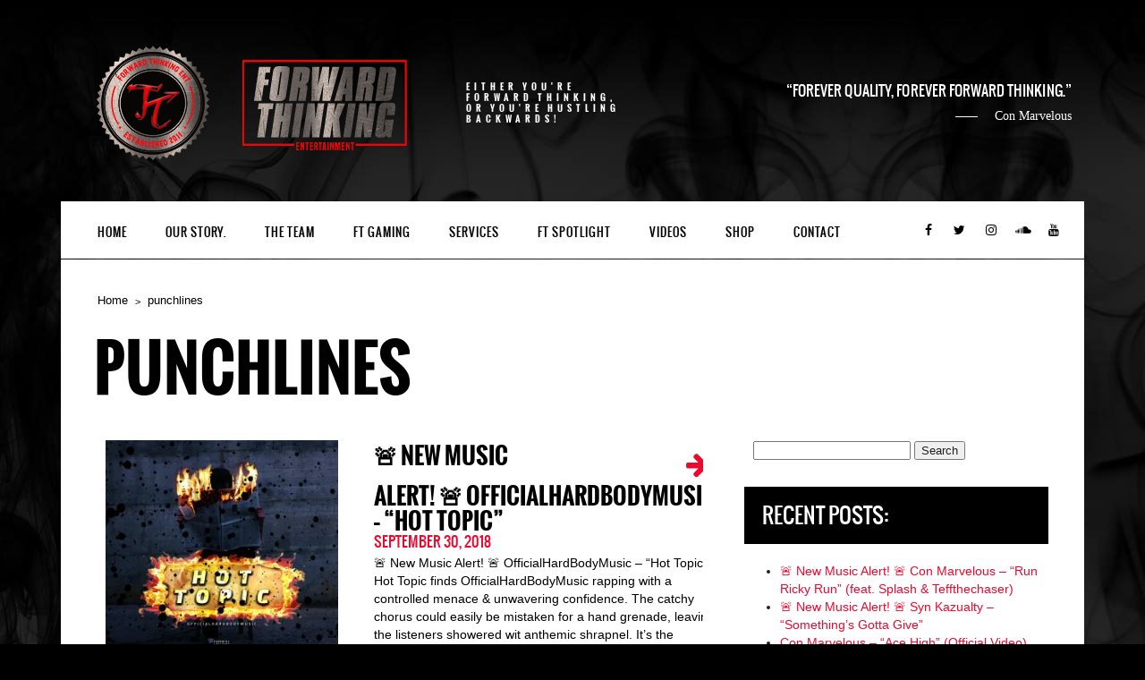

--- FILE ---
content_type: text/html; charset=utf-8
request_url: https://accounts.google.com/o/oauth2/postmessageRelay?parent=https%3A%2F%2Fforwardthinkingent.com&jsh=m%3B%2F_%2Fscs%2Fabc-static%2F_%2Fjs%2Fk%3Dgapi.lb.en.OE6tiwO4KJo.O%2Fd%3D1%2Frs%3DAHpOoo_Itz6IAL6GO-n8kgAepm47TBsg1Q%2Fm%3D__features__
body_size: 163
content:
<!DOCTYPE html><html><head><title></title><meta http-equiv="content-type" content="text/html; charset=utf-8"><meta http-equiv="X-UA-Compatible" content="IE=edge"><meta name="viewport" content="width=device-width, initial-scale=1, minimum-scale=1, maximum-scale=1, user-scalable=0"><script src='https://ssl.gstatic.com/accounts/o/2580342461-postmessagerelay.js' nonce="gJmWDSW9P-f0uERjUQTFRg"></script></head><body><script type="text/javascript" src="https://apis.google.com/js/rpc:shindig_random.js?onload=init" nonce="gJmWDSW9P-f0uERjUQTFRg"></script></body></html>

--- FILE ---
content_type: text/html; charset=utf-8
request_url: https://www.google.com/recaptcha/api2/aframe
body_size: 251
content:
<!DOCTYPE HTML><html><head><meta http-equiv="content-type" content="text/html; charset=UTF-8"></head><body><script nonce="9CBdpb72N93ONOR-8dHNDg">/** Anti-fraud and anti-abuse applications only. See google.com/recaptcha */ try{var clients={'sodar':'https://pagead2.googlesyndication.com/pagead/sodar?'};window.addEventListener("message",function(a){try{if(a.source===window.parent){var b=JSON.parse(a.data);var c=clients[b['id']];if(c){var d=document.createElement('img');d.src=c+b['params']+'&rc='+(localStorage.getItem("rc::a")?sessionStorage.getItem("rc::b"):"");window.document.body.appendChild(d);sessionStorage.setItem("rc::e",parseInt(sessionStorage.getItem("rc::e")||0)+1);localStorage.setItem("rc::h",'1768502933587');}}}catch(b){}});window.parent.postMessage("_grecaptcha_ready", "*");}catch(b){}</script></body></html>

--- FILE ---
content_type: text/javascript
request_url: https://forwardthinkingent.com/wp-content/themes/ironband/js/main.js?t=1585799733
body_size: 23191
content:
var iron_vars = window.iron_vars || {}
,   IronBand = window.IronBand || {};

(function($){
	"use strict";

	IronBand.$ = window.IronBand.$ || {};

	IronBand.XHR = {
		settings: {
			  url  : iron_vars.ajaxurl
			, type : 'POST'
		}
	};

	var jcf = window.jcf || {};
	var DocumentTouch = window.DocumentTouch || {};
	var ResponsiveHelper = window.ResponsiveHelper || {};
	var jPlayerPlaylist = window.jPlayerPlaylist || {};
	var PlaceholderInput = window.PlaceholderInput || {};
	var TouchNav = window.TouchNav || {};
	var lib = window.lib || {};

	// page init
	jQuery(function(){
		IronBand.initNavigationSelect();
		IronBand.initTouchNav();
		IronBand.initAccordion();
		IronBand.initPopups();
		IronBand.initInputs();
		IronBand.initFitVids();
		IronBand.initDropDownClasses();
		IronBand.initMobileSubMenus();
		IronBand.initPlayer();
		IronBand.initAjaxBlocksLoad();
		IronBand.initSliderRevolution();
		IronBand.initLightbox();
		IronBand.initAnchorGigs();
		IronBand.initCarousel();
		IronBand.initLayout();
		IronBand.initQuicksand();
		IronBand.initNewsLetter();
		IronBand.initFacebookLikebox();
		IronBand.initTwitter();

		if(iron_vars.enable_fixed_header)
			IronBand.initFixedBar();

		if(iron_vars.enable_nice_scroll)
			IronBand.initNiceScroll();

		/* Fancybox overlay fix */
		// detect device type
		var isTouchDevice = (function() {
			try {
				return ('ontouchstart' in window) || window.DocumentTouch && document instanceof DocumentTouch;
			} catch (e) {
				return false;
			}
		}());

		// fix options
		var supportPositionFixed = !( (jQuery.browser.msie && jQuery.browser.version < 8) || isTouchDevice );
		var overlaySelector = '#fancybox-overlay';

		if(supportPositionFixed) {
			// create <style> rules
			var head = document.getElementsByTagName('head')[0],
				style = document.createElement('style'),
				rules = document.createTextNode(overlaySelector+'{'+
					'position:fixed;'+
					'top:0;'+
					'left:0;'+
				'}');

			// append style element
			style.type = 'text/css';
			if(style.styleSheet) {
				style.styleSheet.cssText = rules.nodeValue;
			} else {
				style.appendChild(rules);
			}
			head.appendChild(style);
		}
	});

	jQuery(window).load(function(){
		setTimeout(function(){
			IronBand.initSameHeight();
			jQuery(window).trigger('resize');
		}, 200);
	});

	IronBand.pagination = {
		  XHR: {}
		, $: {}
		, loadingClass: 'ajax-load'
		, ajaxBusy: false
	};

	IronBand.pagination.XHR = {
		done: function ( response, status, xhr ) { // success : data, status, xhr

			var IB = IronBand.pagination;

			if ( response/* && response.output != ''*/ )
			{
                IB.$.container.append(response).fadeIn();

				var newMoreButton = IB.$.container.find('.button-more');
				if(newMoreButton.length > 0) {
					IB.$.loadButton.replaceWith(newMoreButton[0].outerHTML );
					newMoreButton.remove();
					IB.$.loadButton = $('.button-more');
					
				}else{
					IB.$.loadButton.remove();
				}
				
				
				IB.ajaxBusy = false;

				IronBand.initTouchNav();

				var callbacks = IB.$.loadButton.data('callback');
				if ( callbacks ) {
					callbacks = callbacks.split(',');

					for ( var i = 0 ; i < callbacks.length ; i++ )
					{
						var callback = IronBand[callbacks[i]];

						if ( typeof callback === 'function' ) {
							callback();
						}
					}
				}

				if ( IB.method == 'paginate_scroll' ) {

					$(window).on('scroll', function ( event ) {
						if ( ! IB.ajaxBusy ) {
							var $win = $(window)
							,   $doc = $(document)
							,   $foot = $('body > footer');

							if ( $win.scrollTop() >= ($doc.height() - $win.height() - ( $foot.height() ) ) ) {
								IB.$.loadButton.click();
							}
						}
					});

				} else {
					IB.$.loadButton.css('visibility', 'visible').fadeIn();
				}

			} else {

				IB.$.loadButton.remove();
				IB.XHR.fail( xhr, 'error', 404 );
			}
		}
		, fail: function ( xhr, status, error ) { // error : xhr, status, error

			var IB = IronBand.pagination;

			setTimeout(function() {
				alert( IB.$.loadButton.data('warning') );
			}, 100);
		}
		, always: function () { // complete : data|xhr, status, xhr|error

			var IB = IronBand.pagination;
			IB.$.loadButton.prop('disabled', false);

			IB.$.container.removeClass(IB.loadingClass);

			if ( iron_vars.enable_nice_scroll && !jcf.isTouchDevice )
				IronBand.niceScroll.resize();
		}
		, before: function ( xhr ) {

			var IB = IronBand.pagination;
			IB.$.loadButton.prop('disabled', true);
		}
	};

	IronBand.initAnchorGigs = function () {
		jQuery('ul.concerts-list .open-link').each(function(){
			var opener = jQuery(this);
			if(window.location.href.indexOf(opener.attr('id')) > 0) {
				jQuery(window).scrollTop(opener.offset().top - 100);
				opener.trigger('click');
			}
		});
	}

	IronBand.initLayout = function () {
		var visibleElements;
		ResponsiveHelper.addRange({
			'..499': {
				on: function () {
					IronBand.updateCarousel(1, 'all');
				}
			},
			'500..899': {
				on: function () {
					IronBand.updateCarousel(2, 'wide');
				}
			},
			'500..767': {
				on: function () {
					IronBand.updateCarousel(2, 'narrow');
				}
			},
			'768..': {
				on: function () {
					IronBand.updateCarousel(1, 'narrow');
				}
			},
			'900..': {
				on: function () {
					IronBand.updateCarousel(3, 'wide');
				}
			}
		});
	}

	IronBand.initSliderRevolution = function () {
		IronBand.$.marquee = jQuery('#home-marquee');

		if ( jQuery.fn.cssOriginal != undefined )
			jQuery.fn.css = jQuery.fn.cssOriginal;

		IronBand.$.marquee
			.revolution({
				  delay            : 5000
				, startheight      : 500
				, startwidth       : 1144

				, navigationType   : 'none'	// bullet, thumb, none
				, navigationArrows : 'none'	// nexttobullets, solo (old name verticalcentered), none

				, touchenabled     : 'on'	// Enable Swipe Function : on/off
				, onHoverStop      : 'on'	// Stop Banner Timet at Hover on Slide on/off

				, stopAtSlide      : -1
				, stopAfterLoops   : -1

				, shadow           : 1		//0 = no Shadow, 1,2,3 = 3 Different Art of Shadows  (No Shadow in Fullwidth Version !)
				, fullWidth        : 'on'	// Turns On or Off the Fullwidth Image Centering in FullWidth Modus
			})
			.bind('revolution.slide.onloaded',function () {
				// jQuery('.marquee').css('height', 'inherit');

				// Put caption text on 2 lines
				jQuery('.slide .caption h1').each(function() {
					var $this = jQuery(this)
					,   text  = $this.text()
					,   words = text.split(' ')
					,   half  = Math.ceil(words.length / 2)
					,   line1 = ''
					,   line2 = ''
					,   i;

					for ( i = 0; i < half; i++ )
					{
						line1 += words[i];
						if ( i < half - 1 ) {
							line1 += ' ';
						}
					}

					for ( i = half; i < words.length; i++ )
					{
						line2 += words[i];
						if ( i < words.length - 1 ) {
							line2 += ' ';
						}
					}

					var html = '';

					if ( line1 !== '' ) {
						html += '<span>' + line1 + '</span>';
					}

					if ( line2 !== '' ) {
						html += '<span>' + line2 + '</span>';
					}

					$this.html(html);
				});
				
				setTimeout(function() {
					
					$('.tp-rightarrow').on('tap', function() {
						IronBand.$.marquee.revnext();
					});
					$('.tp-leftarrow').on('tap', function() {
						IronBand.$.marquee.revprev();
					});

				}, 1000);
		});
	}

	IronBand.initFacebookLikebox = function () {
		if($('#fb-likebox').length === 0) {
			return false;
		}

		var fb_app_id = $('#fb-likebox').data('appid');
		var fb_page_url = $('#fb-likebox').data('pageurl');
		fb_page_url = encodeURI(fb_page_url);

		var iframe = '<iframe src="//www.facebook.com/plugins/likebox.php?href='+fb_page_url+'&amp;width=200&amp;height=62&amp;show_faces=false&amp;colorscheme=dark&amp;stream=false&amp;border_color&amp;header=false&amp;appId='+fb_app_id+'" scrolling="no" frameborder="0" style="border:none; overflow:hidden; width:200px; height:62px;" allowTransparency="true"></iframe>';

		$('#fb-likebox').html(iframe);
	}


	IronBand.initTwitter = function () {
		if($('#twitter').length === 0) {
			return false;
		}

		var username = $('#twitter').data('username');

		jQuery(function($){
			$('#twitter').tweet({
				modpath: iron_vars.theme_url+'/js/twitter/',
				join_text: 'auto',
				username: (username ? username : 'envato'),
				count: 1,
				auto_join_text_default: '',
				auto_join_text_ed: '',
				auto_join_text_ing: '',
				auto_join_text_reply: '',
				auto_join_text_url: '',
				loading_text: 'loading tweets...'
			}).bind('loaded', function() {
				jQuery(window).resize();
			});
		});
	}

	IronBand.initNiceScroll = function () {
		$(document).ready(function() {
			IronBand.niceScroll = $('html').niceScroll();
		});
	}

	IronBand.carousel = {
		  enabled: false
		, defaults: {
			all: {
				  circular    : true
				, responsive  : true
				, width       : '100%'
				, scroll      : 1
				, auto        : false
				, items       : {
					  visible : 'variable'
					, height  : 'auto'
				}
				, onCreate    : function ( data ) {
					var $this = $(data.items.context);

					$this.addClass('js-carousel');
				}
			}
			, wide: {
				items: {
					visible: 3
				}
			}
			, narrow: {
				items: {
					visible: 1
				}
			}
		}
		, settings: {
			  wide : {}
			, narrow  : {}
		}
		, $: {
			carousels: {
				  all    : null
				, wide   : null
				, narrow : null
			}
		}
	};

	IronBand.initCarousel = function () {

		var IB = IronBand.carousel;

		IB.$.carousels.all    = $('.carousel');
		IB.$.carousels.wide   = IB.$.carousels.all.not(':parents(.content__side)').not(':parents(.grid-cols--2)');
		IB.$.carousels.narrow = IB.$.carousels.all.filter(':parents(.content__side)').add( IB.$.carousels.all.filter(':parents(.grid-cols--2)') );

		IB.settings.wide = $.extend(true, {}, IB.defaults.all, IB.defaults.wide );
		IB.settings.narrow  = $.extend(true, {}, IB.defaults.all, IB.defaults.narrow );

		if ( IB.$.carousels.all.length )
		{
			IB.enabled = true;

			IB.$.carousels.wide.each(function () {
				var $this = $(this)
				,   options = {
					prev: {
						button: $this.find('.btn-prev')
					}
					, next: {
						button: $this.find('.btn-next')
					}
				}
				,   settings = $.extend(true, IB.settings.wide, options);

				$this.find('.slideset').carouFredSel( settings );
			});

			IB.$.carousels.narrow.each(function () {
				var $this = $(this)
				,   options = {
					prev: {
						button: $this.find('.btn-prev')
					}
					, next: {
						button: $this.find('.btn-next')
					},
				}
				,   settings = $.extend(true, IB.settings.narrow, options);

				$this.find('.slideset').carouFredSel( settings );
			});
		}
	}

	IronBand.updateCarousel = function ( visibleElements, collection ) {

		var IB = IronBand.carousel;

		if ( typeof collection !== 'string' )
			collection = 'all';

		if ( IB.enabled )
		{
			IB.$.carousels[ collection ].each(function(){
				var $this = $(this);
				$this.find('.slideset').trigger('configuration', ['items.visible', visibleElements, true]);
			});
		}
	}

	IronBand.initFixedBar = function () {
		var win = jQuery(window);
		var animSpeed = 500;
		var activeClass = 'fixed-bar';
		var clone;
		jQuery('.panel').each(function(){
			var panel = jQuery(this);
			function getPosition(){
				var offset = jQuery('#header').outerHeight(true);
				if(win.scrollTop() > offset) {
					if(!clone) {
						clone = true;
						var panelHeight = panel.outerHeight();
						clone = panel.clone( true, true );
						clone.insertAfter(panel).addClass(activeClass).css({
							'opacity': 0,
							'marginTop': -panelHeight
						}).animate({
							'opacity': 1,
							'marginTop': 0
						}, {
							duration: animSpeed,
							queue: false
						});
						IronBand.initTouchNav();
					}
				}
				else {
					if (clone) {
						clone.remove();
						clone = false;
					}
				}
			}
			getPosition();
			win.bind('scroll resize', getPosition);
		});
	}

    IronBand.initAjaxBlocksLoad = function() {

        IronBand.pagination.XHR.request = {
            dataType: 'text',
            data: {
	            ajax: 1
            },
			beforeSend: IronBand.pagination.XHR.before
        };

        IronBand.pagination.XHR.request = $.extend(true, IronBand.pagination.XHR.request, IronBand.XHR.settings);
		IronBand.initAjaxBlocksLoadEvent(); 

        $('a.button-more').trigger('click');

    }
    
    IronBand.initAjaxBlocksLoadEvent = function() {
	    

		$(document).off('click', 'a.button-more');
        $(document).on('click', 'a.button-more', function(e) {
            e.preventDefault();

            var IB = IronBand.pagination
                    , $this = $(this);

			IB.isotope = ($('.isotope-wrap').length > 0);
			
            if (IB.ajaxBusy)
                return;

            IB.$.loadButton = $this;
            IB.$.container = $('#' + IB.$.loadButton.data('rel'));
            IronBand.pagination.XHR.request.url = IB.$.loadButton.attr('href');
            IronBand.XHR.settings.url = IB.$.loadButton.attr('href');

            IB.method = $this.data('paginate');

            $.ajax(IB.XHR.request)
                    .done(IB.XHR.done)
                    .fail(IB.XHR.fail)
                    .always(IB.XHR.always);
        });	    
    }

	// add classes if item has dropdown
	IronBand.initDropDownClasses = function () {
		jQuery('#nav li').each(function() {
			var item = jQuery(this);
			var drop = item.find('ul');
			var link = item.find('a').eq(0);
			if(drop.length) {
				item.addClass('has-drop-down');
				if(link.length && item.hasClass('menu-item-has-children')) { link.addClass('has-drop-down-a'); }
			}
		});
	}
	
	// Toggle sub-menus on mobile
	IronBand.initMobileSubMenus = function () {
		$('.has-drop-down-a').on("click", function(event){
			if($(window).innerWidth() < 768 ){
				event.preventDefault();
				var t = $(this);
				t.next('.sub-menu').toggle();
			}
		});
	}
	IronBand.initPlayer = function () {
		jQuery('.player-holder').each(function(ind){
			var set = jQuery(this);
			var dataUrl = set.attr('data-url-playlist');
            var autoplay = set.attr('data-autoplay');
			var posterImage = set.find('.poster-image');
			var defURl = posterImage.attr('src');
			var titleBox = set.find('.player-title-box');
			var player = set.find('.jp-jplayer');
			var playerBox = set.find('.player-box');
			var uiPlayer = 'jplayer-custom-' + new Date().getMilliseconds() + ind;
			var uiPlayerBox = 'jplayerBox-custom-' + new Date().getMilliseconds() + ind;
			var Playlist = {};

			player.attr('id', uiPlayer);
			playerBox.attr('id', uiPlayerBox);

			jQuery.ajax({
				url: dataUrl,
				type: 'get',
				dataType: 'script',
				success: function(){
					startPlayer(autoplay);
				}
			});

			function startPlayer(autoplay){
				Playlist = new jPlayerPlaylist({
					jPlayer: '#' + uiPlayer,
					cssSelectorAncestor: '#' + uiPlayerBox
				}, musicPlayList || [], {
					swfPath: iron_vars.theme_url+'/js/',
					supplied: 'mp3',
					wmode: 'window',
					ready: function(){
						refreshInfo();
						if(autoplay) {
	                        playerBox.find('.jp-play').click();
                        }
					},
					play: function(){
						refreshInfo();
					}
				});
			}

			function refreshInfo(){
				if ( Playlist.original.length )
				{
					if ( Playlist.original[Playlist.current].poster ) {
						posterImage.attr('src', Playlist.original[Playlist.current].poster);
					} else {
						posterImage.attr('src', defURl);
					}

					if ( Playlist.original[Playlist.current].title ) {
						titleBox.html(Playlist.original[Playlist.current].title);
					}
				}
			}
		});

		jQuery('.tracks-list li').each(function(ind){
			var set = jQuery(this);
			var player = set.find('.jp-jplayer');
			var playerBox = set.find('.player-box');
			var playBtn = set.find('.buttons .btn-play');
			// var pauseBtn = set.find('.buttons .btn-pause');
			var urlMedia = set.attr('data-media');
			var uiPlayer = 'jplayer-custom-' + new Date().getMilliseconds() + ind;
			var uiPlayerBox = 'jplayerBox-custom-' + new Date().getMilliseconds() + ind;
			player.attr('id', uiPlayer);
			playerBox.attr('id', uiPlayerBox);
			if(urlMedia){
				var urlTag = urlMedia.substr(urlMedia.lastIndexOf('.')+1);
				var obj = {};
				obj[urlTag] = urlMedia;
				jQuery('#' + uiPlayer).jPlayer({
					cssSelectorAncestor: '#' + uiPlayerBox,
					ready: function () {
						jQuery(this).jPlayer('setMedia', obj);
					},
					swfPath: iron_vars.theme_url+'/js/',
					supplied: urlTag,
					wmode: 'window',
					solution: "html,flash",
				});

				var allPauseBtns = jQuery('.tracks-list li').not(set).find('.buttons .btn-pause');

				playBtn.click(function() {
					allPauseBtns.click();
				});
			}
		});
	}

	// handle flexible video size
	IronBand.initFitVids = function () {
		jQuery('.video-block').fitVids();
	}

	// accordion menu init
	IronBand.initAccordion = function () {
		jQuery('.concerts-list').slideAccordion({
			activeClass: 'expanded',
			opener: 'a.open-link',
			slider: 'div.slide',
			animSpeed: 300
		});
	}

	// popups init
	IronBand.initPopups = function () {
		jQuery('.panel').contentPopup({
			mode: 'click',
			popup: '.nav-holder',
			btnOpen: '.opener'
		});
	}

	// clear inputs on focus
	IronBand.initInputs = function () {
		PlaceholderInput.replaceByOptions({
			// filter options
			clearInputs: true,
			clearTextareas: true,
			clearPasswords: true,
			skipClass: 'default',

			// input options
			wrapWithElement: false,
			showUntilTyping: false,
			getParentByClass: false,
			placeholderAttr: 'value'
		});
	}

	// align blocks height
	IronBand.initSameHeight = function () {
		jQuery('.widget-area.grid-cols').sameHeight({
			  elements  : '.widget'
			, flexible  : true
			, multiLine : true
		});
	}

	// handle dropdowns on mobile devices
	IronBand.initTouchNav = function () {
		lib.each(lib.queryElementsBySelector('#nav'), function(){
			new TouchNav({
				navBlock: this
			});
		});
		lib.each(lib.queryElementsBySelector('.articles-section .article'), function(){
			new TouchNav({
				navBlock: this,
				menuItems: 'div',
				menuOpener: 'a',
				menuDrop: ''
			});
		});
		lib.each(lib.queryElementsBySelector('.concerts-list li'), function(){
			new TouchNav({
				navBlock: this,
				menuItems: 'div.title-row',
				menuOpener: 'a',
				menuDrop: ''
			});
		});
		lib.each(lib.queryElementsBySelector('.listing-section'), function(){
			new TouchNav({
				navBlock: this,
				menuItems: 'a',
				menuOpener: 'a',
				menuDrop: ''
			});
		});
		lib.each(lib.queryElementsBySelector('.carousel'), function(){
			new TouchNav({
				navBlock: this,
				menuItems: 'a',
				menuOpener: 'a',
				menuDrop: ''
			});
		});
		lib.each(lib.queryElementsBySelector('.carousel'), function(){
			new TouchNav({
				navBlock: this,
				menuItems: 'a',
				menuOpener: 'a',
				menuDrop: 'div.hover-box'
			});
		});
		lib.each(lib.queryElementsBySelector('.article'), function(){
			new TouchNav({
				navBlock: this,
				menuItems: 'a',
				menuOpener: 'a',
				menuDrop: ''
			});
		});
		lib.each(lib.queryElementsBySelector('.photos-list'), function(){
			new TouchNav({
				navBlock: this,
				menuItems: 'li',
				menuOpener: 'a',
				menuDrop: 'span.hover-text'
			});
		});
	}

	// generate select from navigation
	IronBand.initNavigationSelect = function () {
		jQuery('.filters-block .holder ul').navigationSelect({
			defaultOptionAttr: 'title',
			useDefaultOption: false
		});
	}


	IronBand.initQuicksand = function () {

		if ( $('#filter-type').length < 1 )
			return;

		var $filterType = $('#filter-type a')
		,   $collection = $('#filter-collection')
		,   $data = $collection.clone();		// Clone items to get a second collection

		// Attempt to call Quicksand on every filter click
		$(document).on('click', $filterType.selector, function (e) {
			e.preventDefault();

			var $this = $(this);

			$filterType.removeClass('active');
			$this.addClass('active');

			var $filteredData = $data.find( 'all' === $this.data('target') ? 'li' : 'li[class*="' + $this.data('target') + '"]' );

			$collection.quicksand($filteredData, {
				  duration    : 600
				, adjustWidth : false
				, attribute   : 'id'
				, easing      : 'easeInOutQuad'
			},
			function () {
				IronBand.initLayout();
				IronBand.initTouchNav();
				IronBand.initLightbox();
				$(window).resize();
			});

		});

	}

	IronBand.initNewsLetter = function () {
		// init subscribe form
		$('.iron_widget_newsletter form').submit(function (event) {
			event.preventDefault();
			var form = $(this);
			var postData = form.serialize();
			var success = form.find('label');
			var status = form.find('.form-status');

			$.ajax({
				type: 'POST',
				url: iron_vars.ajaxurl,
				data: postData,
				success: function(data) {

					if (data === 'success') {
					
						form.find('.box').hide();
						if(success.length > 0) {
							success.html(iron_vars.lang.newsletter_success).slideDown();
							status.hide();
						}else{
							status.html(iron_vars.lang.newsletter_success).slideDown();	
												}
					} else if (data === 'subscribed') {
						status.html(iron_vars.lang.newsletter_exists).slideDown();

					} else if (data === 'invalid') {
						status.html(iron_vars.lang.newsletter_invalid).slideDown();

					} else if (data === 'disabled') {
						status.html('The newsletter module is disabled. You can activate it from within the theme options').slideDown();

					} else if (data === 'missing_api_key') {
						status.html('Error: Missing Mailchimp API Key / List ID').slideDown();

					} else {
						status.html(iron_vars.lang.newsletter_error).slideDown();
					}

				},
				error: function () {
					status.html(iron_vars.lang.newsletter_error).slideDown();
				}
			});
		});
	}

	// fancybox modal popup init
	IronBand.initLightbox = function () {
		jQuery('a.lightbox, a[rel*="lightbox"]').fancybox({
			padding: 10,
			cyclic: false,
			overlayShow: true,
			overlayOpacity: 0.65,
			overlayColor: '#000000',
			titlePosition: 'inside'
		});
	}
	
	$(document).ready(function(){
		if( /Android|webOS|iPhone|iPad|iPod|BlackBerry|IEMobile|Opera Mini/i.test(navigator.userAgent)){
			var logowidth = $('.logo-desktop').width();
			$('.site-title, .footer-logo').addClass('retina');
			$('.logo-retina').width(logowidth);
		}
	});

})(jQuery);